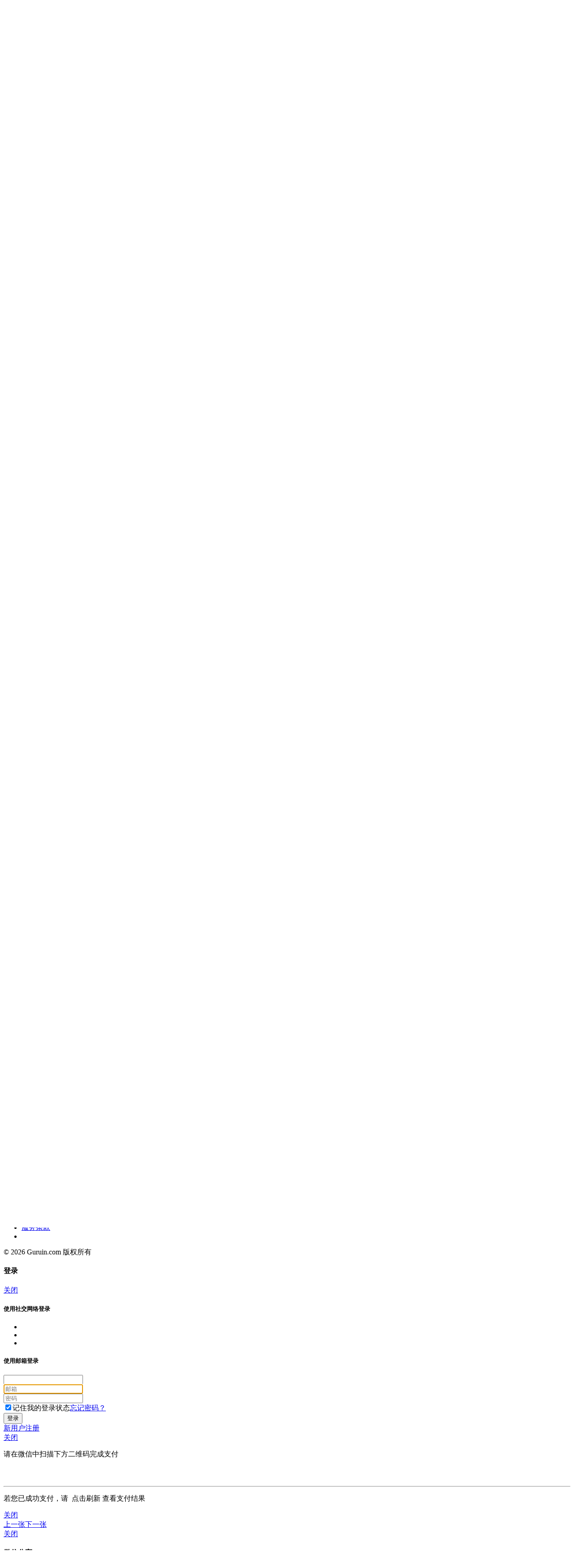

--- FILE ---
content_type: text/html; charset=utf-8
request_url: https://www.guruin.com/gurus/2817/followers
body_size: 13648
content:
<!DOCTYPE html><!--[if IE 8]><html lang="en" class="ie8"><![endif]--><!--[if IE 9]><html lang="en" class="ie9"><![endif]--><!--[if !IE]><!--><html lang="en"><!--<![endif]--><head><script data-turbolinks-eval="false">window['Guruin.google_analytics_id'] = "G-V55SD2YFGB";window['Guruin.google_analytics_content_group'] = "";if (!window['Guruin.Scripts.ga']) {(function(s, o, g, a) {a = s.createElement(o), m = s.getElementsByTagName(o)[0]; a.async = 1; a.src = g; m.parentNode.insertBefore(a, m) })(document, 'script', 'https://www.googletagmanager.com/gtag/js?id=G-V55SD2YFGB'); window.dataLayer = window.dataLayer || []; function gtag() {dataLayer.push(arguments); } gtag('js', new Date()); if(typeof window['Guruin.google_analytics_content_group'] !== 'undefined' && window['Guruin.google_analytics_content_group'] != '') {gtag("config", window['Guruin.google_analytics_id'], {send_page_view: false, content_group: window['Guruin.google_analytics_content_group'] }); } else {gtag("config", window['Guruin.google_analytics_id'], {send_page_view: false }); } window['Guruin.Scripts.ga'] = true; }function GuruInGlobalMethod_GATracking() { var href = window.location.href; var href_path = href; var href_location = href_path; if (/^http/i.test(href)) { href_path = href.replace(/^[^:]+:\/\/[^\/]+\//i, '/'); } if(window.location.href.toLowerCase().indexOf('greencard.guruin.com') > -1) { href_path = '/guides/visa-bulletin'; href_location = 'https://www.guruin.com/guides/visa-bulletin'; } if (window['gtag']) { window['gtag']('event', 'page_view', { 'page_title': window.document.title, 'page_location': href_location, 'page_path': href_path }); } }document.addEventListener('turbolinks:load', GuruInGlobalMethod_GATracking);</script><meta charset="utf-8">
<title>原来你是个大猩猩的粉丝 - 咕噜美国通 (Guruin.com)</title>
<meta name="description" content="咕噜美国通 (Guruin.com) 是最 in 的北美华人娱乐生活平台。在咕噜美国通，你能找到由各路高手贡献的玩乐攻略及生活经验分享，能即时获得全方位的本地活动情报，还能按照个人兴趣搜索和加入附近的群组、参加活动、认识同好 (gurus/2817/followers)">
<meta name="keywords" content="旅游攻略, 玩乐推荐, 本地活动, 生活指南, 周边景点, 达人, 交友, 美食, 吃货, 北美华人, 华人资讯">
<link rel="canonical" href="https://www.guruin.com/gurus/2817/followers">
<meta property="fb:app_id" content="1584038165196044">
<meta property="og:type" content="website">
<meta property="og:url" content="https://www.guruin.com/gurus/2817/followers">
<meta property="og:title" content="原来你是个大猩猩的粉丝 - 咕噜美国通 (Guruin.com)&#39;">
<meta property="og:description" content="咕噜美国通 (Guruin.com) 是最 in 的北美华人娱乐生活平台。在咕噜美国通，你能找到由各路高手贡献的玩乐攻略及生活经验分享，能即时获得全方位的本地活动情报，还能按照个人兴趣搜索和加入附近的群组、参加活动、认识同好">
<meta property="og:image" content="https://rs.guruin.com/a/images/256.png">
<meta name="X-UA-Compatible" content="IE=edge,chrome=1">
<meta name="viewport" content="width=device-width, initial-scale=1.0, maximum-scale=1.0, minimum-scale=1.0, user-scalable=no">
<meta name="share_url" content="https://www.guruin.comgurus/2817/followers">
<meta name="apple-itunes-app" content="app-id=1080036296, affiliate-data=ct=MobileTopBanner&amp;pt=117878949">
<meta name="apple-mobile-web-app-capable" content="yes">
<meta name="apple-mobile-web-app-status-bar-style" content="black">
<meta name="partnerboostverifycode" content="32dc01246faccb7f5b3cad5016dd5033"><link href="https://rs.guruin.com/a/images/256.png" rel="image_src" /><link href="rs.guruin.com" rel="dns-prefetch" /><link href="https://s3.guruin.com/" rel="dns-prefetch" /><link href="https://www.guruin.com/manifest.json" rel="manifest" /><link href="https://www.guruin.com/favicon.ico" rel="shortcut icon" type="image/x-icon" /><style type="text/css">[ng\:cloak], [ng-cloak], [data-ng-cloak], [x-ng-cloak], .ng-cloak, .x-ng-cloak { display: none !important; }
#nprogress{pointer-events:none}#nprogress .bar{background:#3b84cf;position:fixed;z-index:999999999999;top:0;left:0;width:100%;height:2px}#nprogress .peg{display:block;position:absolute;right:0;width:100px;height:100%;box-shadow:0 0 10px #3b84cf,0 0 5px #3b84cf;opacity:1;-webkit-transform:rotate(3deg) translate(0,-4px);-ms-transform:rotate(3deg) translate(0,-4px);transform:rotate(3deg) translate(0,-4px)}.nprogress-custom-parent{overflow:hidden;position:relative}.nprogress-custom-parent #nprogress .bar{position:absolute}.gaaa-action-btns .btn{margin-left:10px;margin-right:10px;}</style><link rel="stylesheet" media="all" href="https://rs.guruin.com/a/css461/lib.css" /><link rel="stylesheet" media="all" href="https://rs.guruin.com/a/1157/application.css" /><style type="text/css">.tooltip-inner{
  font-size: 14px;
}</style><script data-turbolinks-eval="false">window.GURUIN_GOOGLE_BROWSER_API = 'AIzaSyANsMRWlPnuKdllfWy62JS6r-cgzKfrwNo';if (window.Guruin==undefined){window.Guruin={};};if (Guruin.js==undefined){Guruin.js=function(d,s,id,l){var js,hd=d.getElementsByTagName('head')[0],cjs=d.getElementById(id);if(cjs){cjs.parentNode.removeChild(cjs);};js=d.createElement(s);js.id=id;js.async=true;js.src=l;hd.insertBefore(js,hd.childNodes[0]);}};if (Guruin.iosPlatformAppNativeMessage == undefined) {Guruin.iosPlatformAppNativeMessage = function () {var args = arguments; var self = this; var argsArray = [].slice.apply(args); (function (Guruin) {(function (App) {(function (Ios) {(function (MessageHandlers) {if (!MessageHandlers[argsArray[0]]) {setTimeout(function () {Guruin.iosPlatformAppNativeMessage(args) }, 100); return; } MessageHandlers[argsArray[0]].apply(self, argsArray.slice(1)); })(MessageHandlers = Ios.MessageHandlers || (Ios.MessageHandlers = {})); })(Ios = App.Ios || (App.Ios = {})); })(App = Guruin.App || (Guruin.App = {})); })(Guruin); } };if (Guruin.ardPlatformAppNativeMessage == undefined) {Guruin.ardPlatformAppNativeMessage = function () {var args = arguments; var self = this; var argsArray = [].slice.apply(args); (function (Guruin) {(function (App) {(function (Android) {(function (MessageHandlers) {if (!MessageHandlers[argsArray[0]]) {setTimeout(function () {Guruin.ardPlatformAppNativeMessage(args) }, 100); return; } MessageHandlers[argsArray[0]].apply(self, argsArray.slice(1)); })(MessageHandlers = Android.MessageHandlers || (Android.MessageHandlers = {})); })(Android = App.Android || (App.Android = {})); })(App = Guruin.App || (Guruin.App = {})); })(Guruin); } };if (Guruin.PlatformAppNativeMessage == undefined) {Guruin.PlatformAppNativeMessage = function(){}};if (Guruin.appNativeMessage == undefined) {Guruin.appNativeMessage = function () {Guruin.PlatformAppNativeMessage.apply(self, arguments); } };function GuruInGlobalMethod_ConvertChinese(){if (true){if(true){$(document.body).t2s();}else{$(document.body).s2t();}}};GuruInGlobalVar_autoloading = false;GuruInGlobalVar_product_loading = false;GuruInGlobalVar_native_app = false;GuruInGlobalVar_enable_chinese_conversion = true;GuruInGlobalVar_preferred_simplified_chinese = true;GuruInGlobalVar_web_push_notification_key = 'BJCgHmk4587rruIAuQvv9L8xUP2J1p8RyaIHK00taK7qAWQlFAqhD26XlCi6o7VjLhpYB8O98ydsrgSqbfbcQag';GuruInGlobalVar_web_push_notification_identitier = 0;function GuruInGlobalMethod_WriteTimeZoneCookie(){var date = new Date();date.setTime(date.getTime() + 10 * 365 * 24 * 60 * 60 * 1000);var expires = "; expires=" + date.toUTCString();document.cookie = "bctz=" + (new Date()).getTimezoneOffset() + expires + "; path=/";};function GuruInGlobalMethod_triggerUnreadNotification(){var unreadCount = $('#notification-list-container').attr('count');$(document).trigger('guruin:notification:unread:count', parseInt(unreadCount));};function GuruInGlobalMethod_closeSearchModal(){$("#modal-search-specific").modal('hide');$('.modal-backdrop').remove();$('body').removeClass('modal-open');}function GuruInGlobalMethod_DynamicCompileContent(selector,el,func){angular.element(selector).injector().invoke(['$compile', function ($compile) {var $scope = angular.element(selector).scope();var $newData = $compile(el)($scope);$scope.$digest();$(el).replaceWith($newData); if(typeof func === 'function') {func();}}]);};function GuruInGlobalMethod_LoadShareGroupsData(){var shareMenus = [];$('.share-menu-input').each(function(){var value = $(this).val();shareMenus.push(JSON.parse(value));});if(shareMenus.length > 0){window['GuruInGlobalData_ShareGroupsList'] = shareMenus;}};function GuruInGlobalMethod_sync_poi(pid, lat, lng, source, override, doneFunc){if(window.GuruInGlobalVar_sync_poi){ return; }window.GuruInGlobalVar_sync_poi = true;$.post('/sync_poi?lat=' + lat + '&lng=' + lng + '&poi='+ pid + '&source=' + source + '&override=' + override).done(function(data) {window.GuruInGlobalVar_sync_poi = false;if(doneFunc){ doneFunc(); }});};function GuruInGlobalMethod_resizeIframe(obj){var url = window.location.href.toLowerCase();if(url.indexOf('/articles/') > -1 && url.indexOf('/edit') > -1){return;}$(obj).height($(obj).contents().outerHeight());};function GuruInGlobalMethod_LoadUserInfo(html){if($('#user-info-span').length > 0){ $('#user-info-span').replaceWith(html);}else{$('#user-info-script').after(html)}};function GuruInGlobalMethod_shareURLToWeChat(e,a){return Renative.Device.inWechat()?$("#modal-share-in-wechat").modal("show"):($("#modal-web-share-article").modal("show"),$("#web-share-article-link").val(e),$("#web-share-article-link-qrcode").html("").qrcode({text:e})),$(".dropdown.my-share-"+a).removeClass("open"),$("#share_button_"+a).attr("aria-expanded",!1),!1}function GuruInGlobalMethod_ValidateEmail(email){var tester = /^[-!#$%&'*+\/0-9=?A-Z^_a-z{|}~](\.?[-!#$%&'*+\/0-9=?A-Z^_a-z`{|}~])*@[a-zA-Z0-9](-?\.?[a-zA-Z0-9])*\.[a-zA-Z](-?[a-zA-Z0-9])+$/; if (!email){return false; } var valid = tester.test(email); if(!valid){return false; } return true; };</script><script src="https://rs.guruin.com/a/js461/lib.js" data-turbolinks-eval="false"></script><script data-turbolinks-eval="false">var googletag=googletag||{};googletag.cmd=googletag.cmd||[],function(){var t=document.createElement("script");t.async=!0,t.type="text/javascript";var e="https:"==document.location.protocol;t.src=(e?"https:":"http:")+"//www.googletagservices.com/tag/js/gpt.js";var o=document.getElementsByTagName("script")[0];o.parentNode.insertBefore(t,o)}();</script></head><body id="default"><div class="hidden noprint" id="renative-angular-bootstrap"><i class="fa fa-copyright"></i><b></b></div><div class="hidden" id="renative-listener"></div><div class="ng-cloak" id="alert" ng-compile="true" ng-controller="GuruIn.App.Notify" ng-show="messages.length &gt; 0" style="z-index: 999999 !important;"><div class="text-center" id="alert-message"><div class="message-box" ng-class="message.animation" ng-repeat="message in messages"><div class="alert clearfix" ng-class="message.class_name" role="alert"><a aria-label="Close" class="icon-wrap pull-right" href="javascript:;" ng-click="timeout(message);" title="关闭"><span class="icon-timeout">{{message.timeout}}</span><span class="icon icon-close">关闭</span></a><p ng-bind-html="message.content"></p></div></div></div></div><div class="webpage webpage-gurus webpage-2817" id="page"><header id="header"><div class="header" id="header-main"><div class="container"><div class="pull-left" id="logo"><a class="clearfix" href="https://www.guruin.com/" title=""><span class="logo-guru pull-left"></span><span class="logo-text pull-left">咕噜美国通 (Guruin)</span></a></div><div class="header-links pull-right"><a class="icon-wrap header-search hidden-lg hidden-md" data-target="#modal-search" data-toggle="modal" href="#" title="搜索"><span class="icon icon-search">搜索</span></a><a class="icon-wrap" href="javascript:;" onclick="$(document).trigger(&#39;guruin:show:location:modal&#39;)"><span class="icon icon-location">我的位置</span></a><div class="btn btn-default btn-sm" data-backdrop="static" data-target="#modal-sign" data-toggle="modal" id="user-info-span">登录 / 注册</div></div><div id="header-search" ng-cloak="" ng-compile="true" ng-controller="SearchAutocompleteCtrl"><input ng-assign="value" ng-model="container" type="hidden" value="header-search-box-container" /><span class="icon-wrap header-search"><span class="icon icon-search">搜索</span></span><div angucomplete-alt="all" class="search-wrap-front" match-class="highlight" minlength="2" pause="500" remote-url="/autocomplete/all" remote-url-request-formatter="remoteUrlRequestFnIncludingLocation" selected-object="selectedLocation" style="width: 100%;" template-url="/all_header_search_autocomplete_template.html" title-field="name"></div><a class="btn btn-primary" href="javascript:;" ng-click="search(0)">搜索</a><script id="/all_header_search_autocomplete_template.html" type="text/ng-template"><input autocapitalize="off" autocomplete="off" autocorrect="off" class="form-control" id="header_search_box" ng-blur="hideResults($event)" ng-change="inputChangeHandler(searchStr)" ng-class="{'angucomplete-dropdown-visible': showDropdown}" ng-disabled="disableInput" ng-focus="onFocusHandler();resetHideResults()" ng-keyup="$event.keyCode == 13 &amp;&amp; $parent.search(0)" ng-model="searchStr" placeholder="搜索指南、攻略、活动、商家、头条" type="text" /><div class="search-wrap search-wrap-mobile"><ul class="search-list angucomplete-dropdown" ng-show="showDropdown"><li ng-show="searching"><span style="search-list-all search-list-text">搜索中...</span></li><li ng-show="!searching && (!results || results.length == 0)"><span style="search-list-all search-list-text">没有结果</span></li><li ng-class="{'angucomplete-selected-row': $index == currentIndex}" ng-mouseenter="hoverRow($index)" ng-repeat="result in results"><a class="search-list-{{result.originalObject.slug}}" href="javascript:;" ng-click="selectResult(result)"><span class="icon-wrap"><span class="icon icon-{{result.originalObject.slug}}">>{{result.originalObject.type}}</span></span>{{result.originalObject.name}}</a></li><li ng-show="!searching && (results && results.length > 0)"><a class="search-list-more" href="javascript:;" ng-click="$parent.search(0)">查看更多结果 >></a></li></ul></div></script></div></div><nav id="nav-main"><div class="container"><div class="swiper-container"><div class="swiper-wrapper"><div class="swiper-slide"><a class="nav-link  " href="https://www.guruin.com/" index="0"><span>首页</span></a></div><div class="swiper-slide"><a class="nav-link  " href="/news" index="1"><span>头条</span></a></div><div class="swiper-slide"><a class="nav-link  hot" href="/articles/landing" index="2"><span>攻略</span></a></div><div class="swiper-slide"><a class="nav-link  " href="/shopping" index="3"><span>黑五</span></a></div><div class="swiper-slide"><a class="nav-link  new" href="/mini-articles" index="4"><span>网红打卡</span></a></div><div class="swiper-slide"><a class="nav-link  " href="/weekends" index="5"><span>活动</span></a></div><div class="swiper-slide"><a class="nav-link  " href="/travel" index="6"><span>旅行</span></a></div><div class="swiper-slide"><a class="nav-link  " href="/food" index="7"><span>吃</span></a></div><div class="swiper-slide"><a class="nav-link  " href="/car" index="8"><span>车</span></a></div><div class="swiper-slide"><a class="nav-link  " href="/listings/t41_713/" index="9"><span>房</span></a></div><div class="swiper-slide"><a class="nav-link  " href="/l/credit-cards" index="10"><span>卡</span></a></div><div class="swiper-slide"><a class="nav-link  " href="/listings/t41_697/" index="11"><span>求职</span></a></div><div class="swiper-slide"><a class="nav-link  " href="/polls" index="12"><span>热投</span></a></div><div class="swiper-slide"><a class="nav-link  " href="/subjects" index="13"><span>话题</span></a></div><div class="swiper-slide"><a class="nav-link  " href="/education" index="14"><span>教育</span></a></div><div class="swiper-slide"><a class="nav-link  " href="/immigration" index="15"><span>移民</span></a></div><div class="swiper-slide"><a class="nav-link  " href="/merchants/collections" index="16"><span>工商</span></a></div><div class="swiper-slide"><a class="nav-link false " data-backdrop="static" data-target="#modal-sign" data-toggle="modal" href="javascript:;" index="17"><span>我的</span></a></div></div><div class="swiper-btn-prev fa fa-angle-left"></div><div class="swiper-btn-next fa fa-angle-right"></div></div></div></nav></div><script>(function(){
  var mySwiper = new Swiper('#nav-main .swiper-container', {
      freeMode: true,
      slidesPerView: 'auto',
      nextButton: '#nav-main .swiper-btn-next',
      prevButton: '#nav-main .swiper-btn-prev',
  });

  function disableSwiper() {
    if (window.innerWidth > 991) {
      $('#nav-main .swiper-wrapper').addClass('disabled');
    } else {
      $('#nav-main .swiper-wrapper').removeClass('disabled');
      if($('#nav-main .nav-link.active').length > 0){
        var index = parseInt($('#nav-main .nav-link.active').attr('index'));
        if(index > 3) {
          mySwiper.slideTo(index - 2, 0, false);
        }
      }
    }
  }
  disableSwiper();
  $(window).resize(function() {
    mySwiper.update();
    disableSwiper();
  });
})();</script></header><div id="body"><div id="content"><div class="campaign-section campaign-details user-details"><div class="container"><div class="hidden-mobile"><div class="campaign-hero"><div class="campaign"><div class="campaign-md"><div class="campaign-wrap clearfix"><div class="user-avatar"><a style="background-image: url(https://s3.guruin.com/db/photos/859822/url/avatar_1005449918774bd91b.jpg);"></a></div><div class="user-content row"><div class="col-lg-8 col-md-7"><h1>原来你是个大猩猩</h1><div class="user-bullets"><div class="user-info-list clearfix"><span class="icon-wrap"><span class="icon icon-guru-coin"></span></span><label>咕噜币：</label><p>2703</p></div><div class="user-info-list clearfix"><span class="icon-wrap"><span class="icon icon-location"></span></span><label>位置：</label><p>未填写地址信息</p></div><span class="collapse" id="user-collapse"><div class="user-info-list clearfix"><span class="icon-wrap"><span class="icon icon-gender"></span></span><label>性别：</label><p>其他</p></div><div class="user-info-list clearfix"><span class="icon-wrap"><span class="icon icon-user"></span></span><label>简介：</label><p></p></div></span><div class="clearfix collapse-action"><a class="btn btn-default btn-sm collapse-btn collapsed" data-target="#user-collapse" data-toggle="collapse" href="javascript:;"></a></div></div></div><div class="col-lg-4 col-md-5"></div></div></div></div></div></div><div class="campaign campaign-hero-panel campaign-info-panel"><div class="campaign-md"><a class="campaign-wrap clearfix" href="/gurus/2817/bio"><div class="user-avatar user-avatar-md"><span style="background-image: url(https://s3.guruin.com/db/photos/859822/url/avatar_1005449918774bd91b.jpg);"></span></div><div class="user-content"><h1>原来你是个大猩猩</h1><div class="campaign-info"><div class="campaign-info-location"><i class="fa fa-map-marker"></i>未填写地址信息</div><div class="campaign-info-gender"><i class="fa fa-transgender"></i></div></div></div></a></div></div></div><div class="row"><div class="col-lg-3 col-lg-push-9 col-md-4 col-md-push-8 hidden-mobile"><div class="campaign user-social"><div class="campaign-md"><a class="campaign-wrap clearfix" href="/gurus/2817/following"><span>关注</span><strong class="following-count-2817">34</strong></a><a class="campaign-wrap clearfix" href="/gurus/2817/followers"><span>粉丝</span><strong class="followed-count-2817">29</strong></a></div></div><div class="campaign campaign-info-panel"><div class="campaign-md"><a class="campaign-wrap clearfix" href="/gurus/2817/reviews"><div class="icon-nav-square blue"><div class="icon icon-rate"></div></div><div class="campaign-info-list">他的点评<em>0</em></div></a></div><div class="campaign-md"><a class="campaign-wrap clearfix" href="/gurus/2817/radar"><div class="icon-nav-square blue"><div class="icon icon-rate"></div></div><div class="campaign-info-list">他的打卡<em>0</em></div></a></div><div class="campaign-md"><a class="campaign-wrap clearfix" href="/gurus/2817/listings"><div class="icon-nav-square red"><div class="icon icon-ad"></div></div><div class="campaign-info-list">他的发布<em>0</em></div></a></div><div class="campaign-md"><a class="campaign-wrap clearfix" href="/gurus/2817/articles"><div class="icon-nav-square purple"><div class="icon icon-article"></div></div><div class="campaign-info-list">他的攻略<em>0</em></div></a></div><div class="campaign-md"><a class="campaign-wrap clearfix" href="/gurus/2817/activities"><div class="icon-nav-square green"><div class="icon icon-activity"></div></div><div class="campaign-info-list">他的活动<em>2</em></div></a></div><div class="campaign-md"><a class="campaign-wrap clearfix" href="/gurus/2817/groups"><div class="icon-nav-square pink"><div class="icon icon-group"></div></div><div class="campaign-info-list">他的群组<em>1</em></div></a></div><div class="campaign-md"><a class="campaign-wrap clearfix" href="/gurus/2817/attractions"><div class="icon-nav-square brown"><div class="icon icon-attraction"></div></div><div class="campaign-info-list">他去过的景点<em>0</em></div></a></div></div></div><div class="col-lg-9 col-lg-pull-3 col-md-8 col-md-pull-4 visible-mobile new-nav-controller"><div class="section-title clearfix"><h2 class="pull-left">他的粉丝</h2></div><div class="campaign no-hidden"><div class="campaign-offer"><div class="campaign-wrap clearfix"><div class="campaign-aside"><div class="user-avatar user-avatar-md"><a href="/gurus/57742" style="background-image: url(&#39;https://rs.guruin.com/it/https://rw.guruin.com/placeholder/256x256/5baba0/fff/%25E5%25AF%2582.jpg&#39;);"></a></div></div><div class="campaign-content campaign-content-has-avatar"><div class="campaign-desc"><h2><a class="ignore-opencc" href="/gurus/57742">寂寞的敲钟人</a></h2><div class="campaign-info"><div class="campaign-info-location"><i class="fa fa-map-marker"></i>未填写地址信息</div><div class="campaign-info-gender"><i class="fa fa-transgender"></i></div></div><div class="campaign-info campaign-info-sm"><div class="campaign-info-follow">关注：<a href="/gurus/57742/following">32</a></div><div class="campaign-info-follower">粉丝：<a href="/gurus/57742/followers" id="followed-count-57742">21</a></div></div><div class="campaign-intro">简介：这个人很懒，没有添加任何简介</div></div></div></div></div></div><div class="campaign no-hidden"><div class="campaign-offer"><div class="campaign-wrap clearfix"><div class="campaign-aside"><div class="user-avatar user-avatar-md"><a href="/gurus/57743" style="background-image: url(&#39;https://s3.guruin.com/db/photos/925211/url/avatar_v2-b1450a31a66522a0382fb15bbb5011fb_hd.jpg&#39;);"></a></div></div><div class="campaign-content campaign-content-has-avatar"><div class="campaign-desc"><h2><a class="ignore-opencc" href="/gurus/57743">刘奶奶爱喝牛奶</a></h2><div class="campaign-info"><div class="campaign-info-location"><i class="fa fa-map-marker"></i>未填写地址信息</div><div class="campaign-info-gender"><i class="fa fa-transgender"></i></div></div><div class="campaign-info campaign-info-sm"><div class="campaign-info-follow">关注：<a href="/gurus/57743/following">25</a></div><div class="campaign-info-follower">粉丝：<a href="/gurus/57743/followers" id="followed-count-57743">23</a></div></div><div class="campaign-intro">简介：这个人很懒，没有添加任何简介</div></div></div></div></div></div><div class="campaign no-hidden"><div class="campaign-offer"><div class="campaign-wrap clearfix"><div class="campaign-aside"><div class="user-avatar user-avatar-md"><a href="/gurus/57745" style="background-image: url(&#39;https://s3.guruin.com/db/photos/886995/url/avatar_Blue_Sky_Flowers_HM048_350A.jpg&#39;);"></a></div></div><div class="campaign-content campaign-content-has-avatar"><div class="campaign-desc"><h2><a class="ignore-opencc" href="/gurus/57745">丹丹美国代购屋✨</a></h2><div class="campaign-info"><div class="campaign-info-location"><i class="fa fa-map-marker"></i>未填写地址信息</div><div class="campaign-info-gender"><i class="fa fa-transgender"></i></div></div><div class="campaign-info campaign-info-sm"><div class="campaign-info-follow">关注：<a href="/gurus/57745/following">37</a></div><div class="campaign-info-follower">粉丝：<a href="/gurus/57745/followers" id="followed-count-57745">19</a></div></div><div class="campaign-intro">简介：这个人很懒，没有添加任何简介</div></div></div></div></div></div><div class="campaign no-hidden"><div class="campaign-offer"><div class="campaign-wrap clearfix"><div class="campaign-aside"><div class="user-avatar user-avatar-md"><a href="/gurus/57734" style="background-image: url(&#39;https://rs.guruin.com/it/https://rw.guruin.com/placeholder/256x256/a026d6/fff/%25E6%25B1%25BD.jpg&#39;);"></a></div></div><div class="campaign-content campaign-content-has-avatar"><div class="campaign-desc"><h2><a class="ignore-opencc" href="/gurus/57734">汽车之家</a></h2><div class="campaign-info"><div class="campaign-info-location"><i class="fa fa-map-marker"></i>未填写地址信息</div><div class="campaign-info-gender"><i class="fa fa-transgender"></i></div></div><div class="campaign-info campaign-info-sm"><div class="campaign-info-follow">关注：<a href="/gurus/57734/following">27</a></div><div class="campaign-info-follower">粉丝：<a href="/gurus/57734/followers" id="followed-count-57734">14</a></div></div><div class="campaign-intro">简介：这个人很懒，没有添加任何简介</div></div></div></div></div></div><div class="campaign no-hidden"><div class="campaign-offer"><div class="campaign-wrap clearfix"><div class="campaign-aside"><div class="user-avatar user-avatar-md"><a href="/gurus/56034" style="background-image: url(&#39;https://s3.guruin.com/db/photos/879700/url/avatar_8b3d94bc314cec86a4985f63af862b073b7e5e40.jpg&#39;);"></a></div></div><div class="campaign-content campaign-content-has-avatar"><div class="campaign-desc"><h2><a class="ignore-opencc" href="/gurus/56034">云深不知处</a></h2><div class="campaign-info"><div class="campaign-info-location"><i class="fa fa-map-marker"></i>未填写地址信息</div><div class="campaign-info-gender"><i class="fa fa-transgender"></i></div></div><div class="campaign-info campaign-info-sm"><div class="campaign-info-follow">关注：<a href="/gurus/56034/following">32</a></div><div class="campaign-info-follower">粉丝：<a href="/gurus/56034/followers" id="followed-count-56034">18</a></div></div><div class="campaign-intro">简介：这个人很懒，没有添加任何简介</div></div></div></div></div></div><div class="campaign no-hidden"><div class="campaign-offer"><div class="campaign-wrap clearfix"><div class="campaign-aside"><div class="user-avatar user-avatar-md"><a href="/gurus/56007" style="background-image: url(&#39;https://s3.guruin.com/db/photos/879696/url/avatar_aHR0cDovL2ltZzAuaW1ndG4uYmRpbWcuY29tL2l0L3U9MTkxOTUxNzgwOCwzNjM5MDU0NzY4JmZtPTI2JmdwPTAuanBn.jpg&#39;);"></a></div></div><div class="campaign-content campaign-content-has-avatar"><div class="campaign-desc"><h2><a class="ignore-opencc" href="/gurus/56007">九郎的一线天</a></h2><div class="campaign-info"><div class="campaign-info-location"><i class="fa fa-map-marker"></i>未填写地址信息</div><div class="campaign-info-gender"><i class="fa fa-transgender"></i></div></div><div class="campaign-info campaign-info-sm"><div class="campaign-info-follow">关注：<a href="/gurus/56007/following">40</a></div><div class="campaign-info-follower">粉丝：<a href="/gurus/56007/followers" id="followed-count-56007">16</a></div></div><div class="campaign-intro">简介：这个人很懒，没有添加任何简介</div></div></div></div></div></div><div class="campaign no-hidden"><div class="campaign-offer"><div class="campaign-wrap clearfix"><div class="campaign-aside"><div class="user-avatar user-avatar-md"><a href="/gurus/56008" style="background-image: url(&#39;https://s3.guruin.com/db/photos/918126/url/avatar_images.jpeg&#39;);"></a></div></div><div class="campaign-content campaign-content-has-avatar"><div class="campaign-desc"><h2><a class="ignore-opencc" href="/gurus/56008">赶海少年</a></h2><div class="campaign-info"><div class="campaign-info-location"><i class="fa fa-map-marker"></i>未填写地址信息</div><div class="campaign-info-gender"><i class="fa fa-transgender"></i></div></div><div class="campaign-info campaign-info-sm"><div class="campaign-info-follow">关注：<a href="/gurus/56008/following">40</a></div><div class="campaign-info-follower">粉丝：<a href="/gurus/56008/followers" id="followed-count-56008">20</a></div></div><div class="campaign-intro">简介：这个人很懒，没有添加任何简介</div></div></div></div></div></div><div class="campaign no-hidden"><div class="campaign-offer"><div class="campaign-wrap clearfix"><div class="campaign-aside"><div class="user-avatar user-avatar-md"><a href="/gurus/56002" style="background-image: url(&#39;https://s3.guruin.com/db/photos/924885/url/avatar_15eeebc5e0606cb465cb5b01ab89062f_hd.jpg&#39;);"></a></div></div><div class="campaign-content campaign-content-has-avatar"><div class="campaign-desc"><h2><a class="ignore-opencc" href="/gurus/56002">Peggy在大美国</a></h2><div class="campaign-info"><div class="campaign-info-location"><i class="fa fa-map-marker"></i>未填写地址信息</div><div class="campaign-info-gender"><i class="fa fa-transgender"></i></div></div><div class="campaign-info campaign-info-sm"><div class="campaign-info-follow">关注：<a href="/gurus/56002/following">38</a></div><div class="campaign-info-follower">粉丝：<a href="/gurus/56002/followers" id="followed-count-56002">27</a></div></div><div class="campaign-intro">简介：这个人很懒，没有添加任何简介</div></div></div></div></div></div><div class="campaign no-hidden"><div class="campaign-offer"><div class="campaign-wrap clearfix"><div class="campaign-aside"><div class="user-avatar user-avatar-md"><a href="/gurus/54878" style="background-image: url(&#39;https://s3.guruin.com/db/photos/874729/url/avatar_ffc63b7d4d8d4019bc608f8f95c8f6b5.jpeg&#39;);"></a></div></div><div class="campaign-content campaign-content-has-avatar"><div class="campaign-desc"><h2><a class="ignore-opencc" href="/gurus/54878">行家小胖</a></h2><div class="campaign-info"><div class="campaign-info-location"><i class="fa fa-map-marker"></i>未填写地址信息</div><div class="campaign-info-gender"><i class="fa fa-transgender"></i></div></div><div class="campaign-info campaign-info-sm"><div class="campaign-info-follow">关注：<a href="/gurus/54878/following">23</a></div><div class="campaign-info-follower">粉丝：<a href="/gurus/54878/followers" id="followed-count-54878">19</a></div></div><div class="campaign-intro">简介：这个人很懒，没有添加任何简介</div></div></div></div></div></div><div class="campaign infinite scrolling" data-callback="guruin:ios:setup:click" data-xhr="/gurus/2817/followers.html+infinite?page=2"><div class="campaign-loading"><div class="campaign-loading-icon"></div></div><div class="campaign-pagination"><ul class="pagination"><li class="active"><a href="javascript:;" xhr="no">1</a></li><li><a data-turbolinks-action="replace" href="/gurus/2817/followers?page=2&amp;poi=0" rel="next">2</a></li><li><a data-turbolinks-action="replace" href="/gurus/2817/followers?page=3&amp;poi=0" rel="">3</a></li><li class="disabled hidden-xs"><a href="javascript:;" xhr="no">&hellip;</a></li><li><a data-turbolinks-action="replace" href="/gurus/2817/followers?page=2&amp;poi=0" rel="next" title="下一页"><i class="fa fa-angle-right"></i></a></li><li><a data-turbolinks-action="replace" href="/gurus/2817/followers?page=4&amp;poi=0" rel="last" title="最后一页"><i class="fa fa-angle-double-right"></i></a></li></ul></div></div></div></div></div></div></div></div><footer id="footer"><div class="footer-nav"><div class="container"><ul class="footer-links"><li><a href="/about" title="关于我们">关于我们</a></li><li><a href="/about#about-2" title="联系我们">联系我们</a></li><li><a href="/about#about-3" title="广告合作">广告合作</a></li><li><a href="/privacy" title="隐私政策">隐私政策</a></li><li><a href="/tos" title="服务条款">服务条款</a></li><li class="footer-social-icon"><a class="footer-social-facebook" href="https://www.facebook.com/guruinpage" title="咕噜美国通在Fackbook"><i class="fa fa-facebook"></i></a><a class="footer-social-weibo" href="http://weibo.com/guruin" title="咕噜美国通在微博"><i class="fa fa-weibo"></i></a><a class="footer-social-wechat" data-html="true" data-placement="top" data-template="&lt;div class=&#39;tooltip wechat-tooltip&#39; role=&#39;tooltip&#39;&gt;&lt;div class=&#39;tooltip-arrow&#39;&gt;&lt;/div&gt;&lt;div class=&#39;tooltip-inner&#39;&gt;&lt;/div&gt;&lt;/div&gt;" data-toggle="tooltip" href="javascript:;" title="&lt;p&gt;扫描下方二维码关注微信公众号&lt;p&gt;&lt;p&gt;&lt;img class=&#39;img-responsive&#39; src=&#39;https://rs.guruin.com/a/images/wechat-qrcode-web.jpg&#39;&gt;&lt;/p&gt;"><i class="fa fa-wechat"></i></a></li></ul><div class="copyright">&copy; 2026 Guruin.com 版权所有</div></div></div></footer></div><div class="modal fade" id="modal-sign"><div class="modal-dialog"><div class="modal-content tab-content"><div class="tab-pane fade in active" id="modal-sign-in"><div class="modal-header clearfix"><h4 class="modal-title pull-left">登录</h4><a aria-label="Close" class="icon-wrap pull-right" data-dismiss="modal" href="javascript:;" title="关闭"><span class="icon icon-close">关闭</span></a></div><div class="modal-body"><div class="modal-frame" style=""><h5 class="guruincn-hide">使用社交网络登录</h5><ul class="icon-social guruincn-hide" data-turbolinks="false"><li><a class="oauth-link icon-apple" href="/users/auth/apple" title="使用 Apple 登录" xhr="no"><i class="fa fa-apple"></i></a></li><li><a class="oauth-link icon-facebook" href="/users/auth/facebook" title="使用 Facebook 登录" xhr="no"><i class="fa fa-facebook"></i></a></li><li><a class="oauth-link icon-google" href="/users/auth/google" title="使用 Google 登录" xhr="no"><i class="fa fa-google"></i></a></li></ul><h5>使用邮箱登录</h5><form class="ajax-submit-form" id="login_user" xhr="no" data-turbolinks="false" action="/users/signin?r=1769891146" accept-charset="UTF-8" method="post"><input name="utf8" type="hidden" value="&#x2713;" /><input type="hidden" name="authenticity_token" value="vkL7I0AXTlVCq2VSPbivL7mchFiI+TOK7t42kqHqlvF1q7pjOp+cHOXtd8CiCWdGQF6jFKQvkykZQ0ox/Tm3lA==" /><input class="hidden" name="after_signin" value="" /><div class="form-group form-group-lg"><input autofocus="autofocus" class="form-control" placeholder="邮箱" id="login_user_email" type="email" name="user[email]" /></div><div class="form-group form-group-lg"><input autocomplete="off" class="form-control" placeholder="密码" id="login_user_password" type="password" name="user[password]" /></div><div class="checkbox checkbox-success clearfix"><input checked="checked" id="user_remember_me" name="user[remember_me]" type="checkbox" value="1" /><label for="user_remember_me">记住我的登录状态</label><a class="pull-right" href="/users/password/new">忘记密码？</a></div><input type="submit" name="commit" value="登录" class="btn btn-primary btn-block btn-lg ajax-submit-button" data-disable-with="登录" /></form><a class="btn btn-default btn-block btn-lg guruincn-hide" href="/users/signup">新用户注册</a></div></div></div></div></div></div><div class="modal fade resolve-scroll-issue" id="modal-wechat-pay"><div class="modal-dialog"><div class="modal-content"><div class="modal-header clearfix"><a aria-label="Close" class="icon-wrap pull-left" data-dismiss="modal" href="javascript:;" title="关闭"><span class="icon icon-close">关闭</span></a></div><div class="modal-body"><div class="modal-frame"><p>请在微信中扫描下方二维码完成支付</p><br /><div class="qrcode-canvas"><div id="wechat-pay-qrcode"></div></div><br /><hr /><p>若您已成功支付，请 &nbsp;<a class="btn btn-primary" onClick="window.location.reload()">点击刷新</a>&nbsp;查看支付结果</p></div></div></div></div></div><div class="modal fade resolve-scroll-issue" id="modal-gallery"><div class="modal-dialog modal-lg"><div class="modal-content"></div></div></div><div class="modal fade resolve-scroll-issue" id="modal-images-gallery"><div class="modal-dialog modal-lg"><div class="modal-content"><div class="gallery-body"><div class="modal-header clearfix"><a aria-label="Close" class="icon-wrap pull-right" data-dismiss="modal" href="javascript:;" title="关闭"><span class="icon icon-close">关闭</span></a></div><div class="modal-body"><div class="modal-frame"><div id="modal-photo-image" in-image-gallery-swipe=""><img class="img-responsive img-placeholder" /><a class="gallery-prev" href="javascript:;" onclick="$(&#39;#modal-images-gallery&#39;).trigger(&#39;view:photo:prev&#39;)" title="上一张"><span class="icon-wrap"><span class="icon icon-prev">上一张</span></span></a><a class="gallery-next" href="javascript:;" onclick="$(&#39;#modal-images-gallery&#39;).trigger(&#39;view:photo:next&#39;)" title="下一张"><span class="icon-wrap"><span class="icon icon-next">下一张</span></span></a></div></div></div></div></div></div></div><div class="modal fade resolve-scroll-issue" id="modal-share-in-wechat"><div class="modal-dialog"><div class="modal-content"><div class="modal-header clearfix"><a aria-label="Close" class="icon-wrap pull-left" data-dismiss="modal" href="javascript:;" title="关闭"><span class="icon icon-close">关闭</span></a></div><div class="modal-body"><div class="modal-frame"><div class="wechat-share"></div></div></div></div></div></div><div class="modal fade resolve-scroll-issue" id="modal-web-share-article"><div class="modal-dialog"><div class="modal-content"><div class="modal-header clearfix"><h4 class="modal-title pull-left">微信分享</h4><a aria-label="Close" class="icon-wrap pull-right" data-dismiss="modal" href="javascript:;" title="关闭"><span class="icon icon-close">关闭</span></a></div><div class="modal-body"><div class="modal-frame"><div>请复制分享连接</div><input class="form-control" id="web-share-article-link" type="text" /><br /><div>请在微信中扫描下方二维码</div><br /><div class="text-center" id="web-share-article-link-qrcode"></div></div></div></div></div></div><div class="modal fade resolve-scroll-issue" id="modal-app-download-in-wechat"><div class="modal-dialog"><div class="modal-content"><div class="modal-header clearfix"><h4 class="modal-title pull-left padding-left-10">下载 App</h4><a aria-label="Close" class="icon-wrap pull-right" data-dismiss="modal" href="javascript:;" title="关闭"><span class="icon icon-close">关闭</span></a></div><div class="modal-body"><div class="modal-frame"><br /><div class="qrcode-img"><img src="https://rs.guruin.com/a/images/app-download-qrcode-fingerprint_new.png" /></div><div class="text-success">请扫描或长按识别上方二维码下载 咕噜美国通 (Guruin) App</div></div></div></div></div></div><div class="modal fade resolve-scroll-issue" id="modal-location"><div class="modal-dialog"><div class="modal-content"><div class="modal-header clearfix"><h4 class="modal-title pull-left">我的位置</h4><a aria-label="Close" class="icon-wrap pull-right" data-dismiss="modal" href="javascript:;" title="关闭"><span class="icon icon-close">关闭</span></a></div><div class="modal-body" ng-compile="true" ng-controller="SearchAutocompleteCtrl"><div class="modal-frame"><div class="my-location"><span class="icon-wrap"><span class="icon icon-location"></span></span>当前选择：Dublin , OH<a class="btn btn-default btn-sm pull-right" href="javascript:;" id="location_button" onclick="javascript:GuruIn.Plugins.locate(function(){$(&#39;#location_button&#39;).text(&#39;正在获取中...&#39;)}, function(){$(&#39;#location_button&#39;).text(&#39;获取成功, 我们正在刷新页面&#39;)}, function(){$(&#39;#location_button&#39;).text(&#39;自动获取&#39;)});" title="检测您的位置" xhr="no">自动获取</a></div><div angucomplete-alt="location_city" class="search-panel-web form-group form-group-lg form-search" match-class="highlight" minlength="2" pause="500" remote-url="/autocomplete/poi" remote-url-request-formatter="remoteUrlRequestFnWithoutCountry" selected-object="chooseLocation" template-url="/location_city_search_autocomplete_template.html" title-field="name"></div><script id="/location_city_search_autocomplete_template.html" type="text/ng-template"><div class="search-wrap"><span class="icon icon-search">搜索</span><input autocapitalize="off" autocomplete="off" autocorrect="off" class="form-control" ng-blur="hideResults($event)" ng-change="inputChangeHandler(searchStr);" ng-class="{'angucomplete-dropdown-visible': showDropdown}" ng-disabled="disableInput" ng-focus="onFocusHandler();resetHideResults()" ng-model="searchStr" placeholder="搜索全部" required="" type="text"><ul class="search-list angucomplete-dropdown" ng-show="showDropdown"><li ng-show="searching"><span class="search-list-area search-list-text">搜索中...</span></li><li ng-show="!searching && (!results || results.length == 0)"><span class="search-list-area search-list-text">没有结果</span></li><li ng-class="{'angucomplete-selected-row': $index == currentIndex}" ng-mouseenter="hoverRow($index)" ng-repeat="result in results"><a class="search-list-area" href="javascript:;" ng-click="selectResult(result)"><span class="icon-wrap"><span class="icon icon-area">区域</span></span>{{result.originalObject.name}}</a></li></ul></input></div></script><div id="search-panel"><div class="container"><div class="search-box"><div class="input-group input-group-lg clearfix"><mobile-autocomplete autocomplete-required="true" call-service="true" data="modalPois" div-class="search-wrap search-wrap-front" dynamic-html-select="GuruinGlobalFunction_ChooseLocation" dynamic-result-builder="GuruinGlobalFunction_BuildAutocompleteResultWithIcon" input-class="form-control" input-id="modal-location-text-input" input-placeholder="Dublin , OH" input-type="text" on-select="chooseLocation" outter-scope="#modal-location.modal .modal-body" remote-url="/autocomplete/poi" remote-url-request-formatter="remoteUrlRequestFnWithoutCountry" result-index="1" search-result-panel-id="modal-location-text-input-panel" style="width:100%" use-dynamic-html="true"></mobile-autocomplete></div><div class="search-bg"></div></div></div></div><div class="item-panel item-search-panel" id="modal-location-text-input-panel"><ul class="search-list-auto"><li><a class="search-list-area" onclick="GuruIn.Plugins.native_locate(&#39;guruin:location:fetch:refresh&#39;)"><span class="icon-wrap"><span class="icon icon-near">附近</span></span><span id="native_location_button">使用我当前的位置</span></a></li><li ng-show="searchParam && searchParam.length >= 2 && searching"><span class="search-list-area search-list-text">搜索中...</span></li><li ng-show="searchParam && searchParam.length >= 2 && !searching && completing && (!modalPois || modalPois.length == 0)"><span class="search-list-area search-list-text">没有结果</span></li></ul></div></div></div></div></div></div><div class="modal fade resolve-scroll-issue" id="modal-search"><div class="modal-dialog"><div class="modal-content"><div class="modal-header clearfix"><h4 class="modal-title pull-left">搜索</h4><a aria-label="Close" class="icon-wrap pull-right" data-dismiss="modal" href="javascript:;" title="关闭"><span class="icon icon-close">关闭</span></a></div><div class="modal-body"><div class="modal-frame" ng-cloak="" ng-compile="true" ng-controller="SearchAutocompleteCtrl"><div class="search-panel-web"><input ng-assign="value" ng-model="container" type="hidden" value="modal-search-box-container" /><input id="modal_lat_hid" type="hidden" value="40.099229" /><input id="modal_lng_hid" type="hidden" value="-83.114077" /><input id="modal_poi_id_hid" type="hidden" value="22528" /><input id="modal_dist_hid" type="hidden" value="0" /><input id="modal_tab_hid" type="hidden" value="0" /><div class="search-box modal-search-box-container"><div class="form-group form-group-lg form-search"><div angucomplete-alt="all" class="search-wrap" match-class="highlight" minlength="2" pause="500" remote-url="/autocomplete/all" remote-url-request-formatter="remoteUrlRequestFnIncludingLocation" selected-object="selectedLocation" template-url="/all_search_autocomplete_template2.html" title-field="name"></div></div><div class="form-group form-group-lg form-search"><div><div angucomplete-alt="all_city" class="form-group" match-class="highlight" minlength="2" pause="500" remote-url="/autocomplete/poi" remote-url-request-formatter="remoteUrlRequestFn" selected-object="selectedCity" template-url="/all_city_search_autocomplete_template2.html" title-field="name"></div></div></div><div class="search-bg"></div></div><script id="/all_search_autocomplete_template2.html" type="text/ng-template"><span class="icon icon-search"></span><input autocapitalize="off" autocomplete="off" autocorrect="off" class="form-control" id="modal_search_box" ng-blur="hideResults($event)" ng-change="inputChangeHandler(searchStr)" ng-class="{'angucomplete-dropdown-visible': showDropdown}" ng-disabled="disableInput" ng-focus="onFocusHandler();resetHideResults()" ng-keyup="$event.keyCode == 13 &amp;&amp; $parent.search(0)" ng-model="searchStr" placeholder="搜索指南、攻略、活动、商家、头条" type="text" /><div class="search-wrap search-wrap-mobile"><ul class="search-list angucomplete-dropdown" ng-show="showDropdown" style="width:100%;"><li ng-show="searching"><span class="search-list-area search-list-text">搜索中...</span></li><li ng-show="!searching && (!results || results.length == 0)"><span style="search-list-all search-list-text">没有结果</span></li><li ng-class="{'angucomplete-selected-row': $index == currentIndex}" ng-mouseenter="hoverRow($index)" ng-repeat="result in results"><a class="search-list-{{result.originalObject.slug}}" href="javascript:;" ng-click="selectResult(result)"><span class="icon-wrap"><span class="icon icon-{{result.originalObject.slug}}">>{{result.originalObject.type}}</span></span>{{result.originalObject.name}}</a></li><li ng-show="!searching && (results && results.length > 0)"><a class="search-list-more" href="javascript:;" ng-click="$parent.search(0)">查看更多结果 >></a></li></ul></div></script><script id="/all_city_search_autocomplete_template2.html" type="text/ng-template"><span class="icon icon-location"></span><input autocapitalize="off" autocomplete="off" autocorrect="off" class="form-control" ng-blur="hideResults($event)" ng-change="inputChangeHandler(searchStr);" ng-class="{'angucomplete-dropdown-visible': showDropdown}" ng-disabled="disableInput" ng-focus="onFocusHandler();resetHideResults()" ng-model="searchStr" placeholder="Dublin , OH" required="" type="text" /><div class="search-wrap search-wrap-mobile"><ul class="search-list angucomplete-dropdown" ng-show="showDropdown" style="width:100%;"><li ng-show="searching"><span class="search-list-area search-list-text">搜索中...</span></li><li ng-show="!searching && (!results || results.length == 0)"><span class="search-list-area search-list-text">没有结果</span></li><li ng-class="{&#39;angucomplete-selected-row&#39;: $index == currentIndex}" ng-mouseenter="hoverRow($index)" ng-repeat="result in results"><a class="search-list-area" href="javascript:;" ng-click="selectResult(result)"><span class="icon-wrap"><span class="icon icon-area">区域</span></span>{{result.originalObject.name}}</a></li></ul></div></script></div><div id="search-panel"><div class="container"><div class="search-box"><form action="" class="search-keywords input-group input-group-lg clearfix" ng-keyup="check_hot_keywords_visibility() && $event.keyCode == 13 && search(0)"><mobile-autocomplete autocomplete-required="true" blur-method="showSearchNav" call-service="true" data="results" div-class="search-wrap search-wrap-front" dynamic-html-select="GuruinGlobalFunction_ChooseModalResult" dynamic-result-builder="GuruinGlobalFunction_BuildAutocompleteResultWithIcon" focus-method="showSearchKeywords" input-class="form-control" input-id="txt_keywords" input-placeholder="搜索指南、攻略、活动、商家、头条" input-type="search" ng-model="searchKeywords" on-select="chooseModalResult" outter-scope="#modal-search .modal-frame" remote-url="/autocomplete/all" remote-url-request-formatter="remoteUrlRequestFnIncludingLocation" search-result-panel-id="search_result_panel" style="width:100%" use-dynamic-html="true"></mobile-autocomplete></form><div class="search-bg"></div></div></div></div><div class="item-panel item-search-panel search-panel-no-margin" id="search_result_panel"><ul class="search-list-auto"><li ng-show="searchKeywords && searchKeywords.length >= 2 && searching"><span class="search-list-area search-list-text">搜索中...</span></li><li ng-show="searchKeywords && searchKeywords.length >= 2 && !searching && completing && (!results || results.length == 0)"><span class="search-list-area search-list-text">没有结果</span></li><li ng-show="!searching && (results && results.length > 0)"><a class="search-list-more" href="javascript:;" ng-click="search(0)">查看更多结果 >></a></li></ul></div><div class="campaign-section"><div class="container"><div class="campaign-nav-menu no-bg no-padding" id="campaign-menu"><div class="row"><div class="col-md-3 col-sm-3 col-xs-3"><div class="campaign campaign-nav-grid"><a class="campaign-wrap" href="javascript:;" onclick="javascript:GuruinGlobalFunction_ChooseHotKeywords(&#39;/news&#39;);"><div class="campaign-title"><div class="icon-nav-square scarlet"><div class="icon-square icon-news"></div></div><span>头条</span></div></a></div></div><div class="col-md-3 col-sm-3 col-xs-3"><div class="campaign campaign-nav-grid"><a class="campaign-wrap hot" href="javascript:;" onclick="javascript:GuruinGlobalFunction_ChooseHotKeywords(&#39;/articles/landing&#39;);"><div class="campaign-title"><div class="icon-nav-square purple"><div class="icon-square icon-life"></div></div><span>攻略</span></div></a></div></div><div class="col-md-3 col-sm-3 col-xs-3"><div class="campaign campaign-nav-grid"><a class="campaign-wrap" href="javascript:;" onclick="javascript:GuruinGlobalFunction_ChooseHotKeywords(&#39;/shopping&#39;);"><div class="campaign-title"><div class="icon-nav-square pink"><div class="icon-square icon-market"></div></div><span>黑五</span></div></a></div></div><div class="col-md-3 col-sm-3 col-xs-3"><div class="campaign campaign-nav-grid"><a class="campaign-wrap new" href="javascript:;" onclick="javascript:GuruinGlobalFunction_ChooseHotKeywords(&#39;/mini-articles&#39;);"><div class="campaign-title"><div class="icon-nav-square orange"><div class="icon-square icon-radar"></div></div><span>网红打卡</span></div></a></div></div><div class="col-md-3 col-sm-3 col-xs-3"><div class="campaign campaign-nav-grid"><a class="campaign-wrap" href="javascript:;" onclick="javascript:GuruinGlobalFunction_ChooseHotKeywords(&#39;/weekends&#39;);"><div class="campaign-title"><div class="icon-nav-square green"><div class="icon-square icon-activity"></div></div><span>周末活动</span></div></a></div></div><div class="col-md-3 col-sm-3 col-xs-3"><div class="campaign campaign-nav-grid"><a class="campaign-wrap" href="javascript:;" onclick="javascript:GuruinGlobalFunction_ChooseHotKeywords(&#39;/travel&#39;);"><div class="campaign-title"><div class="icon-nav-square cyan"><div class="icon-square icon-location"></div></div><span>玩乐/旅行</span></div></a></div></div><div class="col-md-3 col-sm-3 col-xs-3"><div class="campaign campaign-nav-grid"><a class="campaign-wrap" href="javascript:;" onclick="javascript:GuruinGlobalFunction_ChooseHotKeywords(&#39;/food&#39;);"><div class="campaign-title"><div class="icon-nav-square yellow"><div class="icon-square icon-foodie"></div></div><span>美食</span></div></a></div></div><div class="col-md-3 col-sm-3 col-xs-3"><div class="campaign campaign-nav-grid"><a class="campaign-wrap hot" href="javascript:;" onclick="javascript:GuruinGlobalFunction_ChooseHotKeywords(&#39;/car&#39;);"><div class="campaign-title"><div class="icon-nav-square red"><div class="icon-square icon-auto-guide"></div></div><span>买车</span></div></a></div></div><div class="col-md-3 col-sm-3 col-xs-3"><div class="campaign campaign-nav-grid"><a class="campaign-wrap new" href="javascript:;" onclick="javascript:GuruinGlobalFunction_ChooseHotKeywords(&#39;/listings/t41_713&#39;);"><div class="campaign-title"><div class="icon-nav-square scarlet"><div class="icon-square icon-buy-house"></div></div><span>买房租房</span></div></a></div></div><div class="col-md-3 col-sm-3 col-xs-3"><div class="campaign campaign-nav-grid"><a class="campaign-wrap" href="javascript:;" onclick="javascript:GuruinGlobalFunction_ChooseHotKeywords(&#39;/l/credit-cards&#39;);"><div class="campaign-title"><div class="icon-nav-square gray"><div class="icon-square icon-credit-card"></div></div><span>信用卡</span></div></a></div></div><div class="col-md-3 col-sm-3 col-xs-3"><div class="campaign campaign-nav-grid"><a class="campaign-wrap hot" href="javascript:;" onclick="javascript:GuruinGlobalFunction_ChooseHotKeywords(&#39;/listings/t41_697&#39;);"><div class="campaign-title"><div class="icon-nav-square tan"><div class="icon-square icon-job"></div></div><span>求职</span></div></a></div></div><div class="col-md-3 col-sm-3 col-xs-3"><div class="campaign campaign-nav-grid"><a class="campaign-wrap" href="javascript:;" onclick="javascript:GuruinGlobalFunction_ChooseHotKeywords(&#39;/immigration&#39;);"><div class="campaign-title"><div class="icon-nav-square sapphire"><div class="icon-square icon-passport"></div></div><span>移民</span></div></a></div></div><div class="col-md-3 col-sm-3 col-xs-3"><div class="campaign campaign-nav-grid"><a class="campaign-wrap" href="javascript:;" onclick="javascript:GuruinGlobalFunction_ChooseHotKeywords(&#39;/merchants/collections&#39;);"><div class="campaign-title"><div class="icon-nav-square violet"><div class="icon-square icon-rating"></div></div><span>工商服务</span></div></a></div></div><div class="col-md-3 col-sm-3 col-xs-3"><div class="campaign campaign-nav-grid"><a class="campaign-wrap new" href="javascript:;" onclick="javascript:GuruinGlobalFunction_ChooseHotKeywords(&#39;/polls&#39;);"><div class="campaign-title"><div class="icon-nav-square violet"><div class="icon-square icon-rating"></div></div><span>热投</span></div></a></div></div><div class="col-md-3 col-sm-3 col-xs-3"><div class="campaign campaign-nav-grid"><a class="campaign-wrap" href="javascript:;" onclick="javascript:GuruinGlobalFunction_ChooseHotKeywords(&#39;/subjects&#39;);"><div class="campaign-title"><div class="icon-nav-square brown"><div class="icon-square icon-faq"></div></div><span>话题</span></div></a></div></div><div class="col-md-3 col-sm-3 col-xs-3"><div class="campaign campaign-nav-grid"><a class="campaign-wrap" href="javascript:;" onclick="javascript:ExternalService.Web.closeDiscoverModalMenu();"><div class="campaign-title"><div class="icon-nav-square black"><div class="icon-square icon-me"></div></div><span>我的</span></div></a></div></div></div></div></div></div><div class="modal-ads-placeholder"></div></div></div></div></div></div><div class="modal fade resolve-scroll-issue" id="modal-search-specific"><div class="modal-dialog"><div class="modal-content"><div class="modal-header clearfix"><h4 class="modal-title pull-left">搜索</h4><a class="icon-wrap pull-right" href="javascript:;" onclick="javascript:GuruInGlobalMethod_closeSearchModal();" title="关闭"><span class="icon icon-close">关闭</span></a></div><div class="modal-body"><div class="modal-frame" ng-cloak="" ng-compile="true" ng-controller="SearchAutocompleteCtrl"><div class="search-panel-web"><input ng-assign="value" ng-model="container" type="hidden" value="specific-modal-search-box-container" /><input id="modal_lat_hid" type="hidden" value="40.099229" /><input id="modal_lng_hid" type="hidden" value="-83.114077" /><input id="modal_poi_id_hid" type="hidden" value="22528" /><input id="modal_dist_hid" type="hidden" value="0" /><input id="specific_modal_tab_hid" type="hidden" value="0" /><div class="search-box modal-search-box-container"><div class="form-group form-group-lg form-search"><div angucomplete-alt="article" class="search-wrap" match-class="highlight" minlength="2" pause="500" remote-url="/autocomplete/all" remote-url-request-formatter="remoteUrlRequestFnIncludingLocation" selected-object="selectedLocation" template-url="/article_search_autocomplete_template2.html" title-field="name"></div></div><div class="form-group form-group-lg form-search"><div><div angucomplete-alt="article_city" class="form-group" match-class="highlight" minlength="2" pause="500" remote-url="/autocomplete/poi" remote-url-request-formatter="remoteUrlRequestFn" selected-object="selectedCity" template-url="/article_city_search_autocomplete_template2.html" title-field="name"></div></div></div><div class="search-bg"></div></div><script id="/article_search_autocomplete_template2.html" type="text/ng-template"><span class="icon icon-search"></span><input autocapitalize="off" autocomplete="off" autocorrect="off" class="form-control" id="specific_modal_search_box" ng-blur="hideResults($event)" ng-change="inputChangeHandler(searchStr)" ng-class="{'angucomplete-dropdown-visible': showDropdown}" ng-disabled="disableInput" ng-focus="onFocusHandler();resetHideResults()" ng-keyup="$event.keyCode == 13 &amp;&amp; $parent.search(0)" ng-model="searchStr" placeholder="搜索指南、攻略、活动、商家、头条" type="text" /><div class="search-wrap search-wrap-mobile"><ul class="search-list angucomplete-dropdown" ng-show="showDropdown" style="width:100%;"><li ng-show="searching"><span class="search-list-area search-list-text">搜索中...</span></li><li ng-show="!searching && (!results || results.length == 0)"><span style="search-list-article search-list-text">没有结果</span></li><li ng-class="{'angucomplete-selected-row': $index == currentIndex}" ng-mouseenter="hoverRow($index)" ng-repeat="result in results"><a class="search-list-{{result.originalObject.slug}}" href="javascript:;" ng-click="selectResult(result)"><span class="icon-wrap"><span class="icon icon-{{result.originalObject.slug}}">>{{result.originalObject.type}}</span></span>{{result.originalObject.name}}</a></li><li ng-show="!searching && (results && results.length > 0)"><a class="search-list-more" href="javascript:;" ng-click="$parent.search(0)">查看更多结果 >></a></li></ul></div></script><script id="/article_city_search_autocomplete_template2.html" type="text/ng-template"><span class="icon icon-location"></span><input autocapitalize="off" autocomplete="off" autocorrect="off" class="form-control" ng-blur="hideResults($event)" ng-change="inputChangeHandler(searchStr);" ng-class="{'angucomplete-dropdown-visible': showDropdown}" ng-disabled="disableInput" ng-focus="onFocusHandler();resetHideResults()" ng-model="searchStr" placeholder="Dublin , OH" required="" type="text" /><div class="search-wrap search-wrap-mobile"><ul class="search-list angucomplete-dropdown" ng-show="showDropdown" style="width:100%;"><li ng-show="searching"><span class="search-list-area search-list-text">搜索中...</span></li><li ng-show="!searching && (!results || results.length == 0)"><span class="search-list-area search-list-text">没有结果</span></li><li ng-class="{&#39;angucomplete-selected-row&#39;: $index == currentIndex}" ng-mouseenter="hoverRow($index)" ng-repeat="result in results"><a class="search-list-area" href="javascript:;" ng-click="selectResult(result)"><span class="icon-wrap"><span class="icon icon-area">区域</span></span>{{result.originalObject.name}}</a></li></ul></div></script></div><div id="search-panel"><div class="container"><div class="search-box"><form action="" class="search-keywords input-group input-group-lg clearfix" ng-keyup="check_specific_hot_keywords_visibility() && $event.keyCode == 13 && search(0)"><mobile-autocomplete autocomplete-required="true" blur-method="showSpecificSearchNav" call-service="true" data="results" div-class="search-wrap search-wrap-front" dynamic-html-select="GuruinGlobalFunction_ChooseModalResult" dynamic-result-builder="GuruinGlobalFunction_BuildAutocompleteResultWithIcon" focus-method="showSpecificSearchKeywords" input-class="form-control" input-id="txt_keywords_specific" input-placeholder="搜索指南、攻略、活动、商家、头条" input-type="search" ng-model="searchKeywords" on-select="chooseModalResult" outter-scope="#modal-search-specific.modal .modal-frame" remote-url="/autocomplete/all" remote-url-request-formatter="remoteUrlRequestFnIncludingLocation" search-result-panel-id="search_result_panel_specific" style="width:100%" use-dynamic-html="true"></mobile-autocomplete></form><div class="search-bg"></div></div></div></div><div class="item-panel item-search-panel search-panel-no-margin" id="search_result_panel_specific"><ul class="search-list-auto"><li ng-show="searchKeywords && searchKeywords.length >= 2 && searching"><span class="search-list-area search-list-text">搜索中...</span></li><li ng-show="searchKeywords && searchKeywords.length >= 2 && !searching && completing && (!results || results.length == 0)"><span class="search-list-area search-list-text">没有结果</span></li><li ng-show="!searching && (results && results.length > 0)"><a class="search-list-more" href="javascript:;" ng-click="search(0)">查看更多结果 >></a></li></ul></div><div class="campaign-section"><div class="container"><div class="campaign-nav-menu no-bg no-padding" id="campaign-menu"><div class="row"><div class="col-md-3 col-sm-3 col-xs-3"><div class="campaign campaign-nav-grid"><a class="campaign-wrap" href="javascript:;" onclick="javascript:GuruinGlobalFunction_ChooseHotKeywords(&#39;/news&#39;);"><div class="campaign-title"><div class="icon-nav-square scarlet"><div class="icon-square icon-news"></div></div><span>头条</span></div></a></div></div><div class="col-md-3 col-sm-3 col-xs-3"><div class="campaign campaign-nav-grid"><a class="campaign-wrap hot" href="javascript:;" onclick="javascript:GuruinGlobalFunction_ChooseHotKeywords(&#39;/articles/landing&#39;);"><div class="campaign-title"><div class="icon-nav-square purple"><div class="icon-square icon-life"></div></div><span>攻略</span></div></a></div></div><div class="col-md-3 col-sm-3 col-xs-3"><div class="campaign campaign-nav-grid"><a class="campaign-wrap" href="javascript:;" onclick="javascript:GuruinGlobalFunction_ChooseHotKeywords(&#39;/shopping&#39;);"><div class="campaign-title"><div class="icon-nav-square pink"><div class="icon-square icon-market"></div></div><span>黑五</span></div></a></div></div><div class="col-md-3 col-sm-3 col-xs-3"><div class="campaign campaign-nav-grid"><a class="campaign-wrap new" href="javascript:;" onclick="javascript:GuruinGlobalFunction_ChooseHotKeywords(&#39;/mini-articles&#39;);"><div class="campaign-title"><div class="icon-nav-square orange"><div class="icon-square icon-radar"></div></div><span>网红打卡</span></div></a></div></div><div class="col-md-3 col-sm-3 col-xs-3"><div class="campaign campaign-nav-grid"><a class="campaign-wrap" href="javascript:;" onclick="javascript:GuruinGlobalFunction_ChooseHotKeywords(&#39;/weekends&#39;);"><div class="campaign-title"><div class="icon-nav-square green"><div class="icon-square icon-activity"></div></div><span>周末活动</span></div></a></div></div><div class="col-md-3 col-sm-3 col-xs-3"><div class="campaign campaign-nav-grid"><a class="campaign-wrap" href="javascript:;" onclick="javascript:GuruinGlobalFunction_ChooseHotKeywords(&#39;/travel&#39;);"><div class="campaign-title"><div class="icon-nav-square cyan"><div class="icon-square icon-location"></div></div><span>玩乐/旅行</span></div></a></div></div><div class="col-md-3 col-sm-3 col-xs-3"><div class="campaign campaign-nav-grid"><a class="campaign-wrap" href="javascript:;" onclick="javascript:GuruinGlobalFunction_ChooseHotKeywords(&#39;/food&#39;);"><div class="campaign-title"><div class="icon-nav-square yellow"><div class="icon-square icon-foodie"></div></div><span>美食</span></div></a></div></div><div class="col-md-3 col-sm-3 col-xs-3"><div class="campaign campaign-nav-grid"><a class="campaign-wrap hot" href="javascript:;" onclick="javascript:GuruinGlobalFunction_ChooseHotKeywords(&#39;/car&#39;);"><div class="campaign-title"><div class="icon-nav-square red"><div class="icon-square icon-auto-guide"></div></div><span>买车</span></div></a></div></div><div class="col-md-3 col-sm-3 col-xs-3"><div class="campaign campaign-nav-grid"><a class="campaign-wrap new" href="javascript:;" onclick="javascript:GuruinGlobalFunction_ChooseHotKeywords(&#39;/listings/t41_713&#39;);"><div class="campaign-title"><div class="icon-nav-square scarlet"><div class="icon-square icon-buy-house"></div></div><span>买房租房</span></div></a></div></div><div class="col-md-3 col-sm-3 col-xs-3"><div class="campaign campaign-nav-grid"><a class="campaign-wrap" href="javascript:;" onclick="javascript:GuruinGlobalFunction_ChooseHotKeywords(&#39;/l/credit-cards&#39;);"><div class="campaign-title"><div class="icon-nav-square gray"><div class="icon-square icon-credit-card"></div></div><span>信用卡</span></div></a></div></div><div class="col-md-3 col-sm-3 col-xs-3"><div class="campaign campaign-nav-grid"><a class="campaign-wrap hot" href="javascript:;" onclick="javascript:GuruinGlobalFunction_ChooseHotKeywords(&#39;/listings/t41_697&#39;);"><div class="campaign-title"><div class="icon-nav-square tan"><div class="icon-square icon-job"></div></div><span>求职</span></div></a></div></div><div class="col-md-3 col-sm-3 col-xs-3"><div class="campaign campaign-nav-grid"><a class="campaign-wrap" href="javascript:;" onclick="javascript:GuruinGlobalFunction_ChooseHotKeywords(&#39;/immigration&#39;);"><div class="campaign-title"><div class="icon-nav-square sapphire"><div class="icon-square icon-passport"></div></div><span>移民</span></div></a></div></div><div class="col-md-3 col-sm-3 col-xs-3"><div class="campaign campaign-nav-grid"><a class="campaign-wrap" href="javascript:;" onclick="javascript:GuruinGlobalFunction_ChooseHotKeywords(&#39;/merchants/collections&#39;);"><div class="campaign-title"><div class="icon-nav-square violet"><div class="icon-square icon-rating"></div></div><span>工商服务</span></div></a></div></div><div class="col-md-3 col-sm-3 col-xs-3"><div class="campaign campaign-nav-grid"><a class="campaign-wrap new" href="javascript:;" onclick="javascript:GuruinGlobalFunction_ChooseHotKeywords(&#39;/polls&#39;);"><div class="campaign-title"><div class="icon-nav-square violet"><div class="icon-square icon-rating"></div></div><span>热投</span></div></a></div></div><div class="col-md-3 col-sm-3 col-xs-3"><div class="campaign campaign-nav-grid"><a class="campaign-wrap" href="javascript:;" onclick="javascript:GuruinGlobalFunction_ChooseHotKeywords(&#39;/subjects&#39;);"><div class="campaign-title"><div class="icon-nav-square brown"><div class="icon-square icon-faq"></div></div><span>话题</span></div></a></div></div><div class="col-md-3 col-sm-3 col-xs-3"><div class="campaign campaign-nav-grid"><a class="campaign-wrap" href="javascript:;" onclick="javascript:ExternalService.Web.closeDiscoverModalMenu();"><div class="campaign-title"><div class="icon-nav-square black"><div class="icon-square icon-me"></div></div><span>我的</span></div></a></div></div></div></div></div></div><div class="modal-ads-placeholder"></div></div></div></div></div></div><div class="modal fade" id="modal-contact-us" ng-compile="true" ng-controller="ContactUsController"><input ng-bind="url" ng-initial="" type="hidden" value="/do_contact_us" /><input ng-bind="contact_type" ng-initial="" type="hidden" value="2" /><div class="modal-dialog"><div class="modal-content"><div class="modal-header clearfix"><h4 class="modal-title pull-left">联系我们</h4><a aria-label="Close" class="icon-wrap pull-right" data-dismiss="modal" href="javascript:;" title="关闭"><span class="icon icon-close">关闭</span></a></div><div class="modal-body"><div class="modal-frame campaign-contact-modal"><div class="campaign"><h5><strong>方式一：</strong>微信搜索"<strong>GAssistant2</strong>" 添加咕噜生活助手。</h5><div class="campaign-qr"><img src="https://rs.guruin.com/a/images/guru-service-wechat-20180309.png" /></div></div><div class="campaign"><h5><strong>方式二：</strong>拨打咕噜咨询热线。</h5><div class="campaign-header"><a class="clearfix" href="javascript:;" onclick="ExternalService.Web.openPhone(&#39;626-433-8686&#39;);"><div class="campaign-header-badge blue"><i class="fa fa-phone"></i></div><div class="campaign-title">(626) 433-8686</div></a></div></div><h5><strong>方式三：</strong>填写下表, 咕噜的小伙伴稍后会与您取得联系<em>(仅需填写您希望我们联系您的方式即可)</em></h5><form><div class="form-group form-group-lg"><label>姓名：</label><input class="form-control" ng-model="name" /></div><div class="form-group form-group-lg"><label>邮箱：</label><input class="form-control" ng-model="email" /></div><div class="form-group form-group-lg"><label>电话 (可选)：</label><input class="form-control" ng-model="phone_number" /></div><div class="form-group form-group-lg"><label>微信 (可选)：</label><input class="form-control" ng-model="wechat" /></div><div class="form-group form-group-lg"><label>留言：</label><textarea class="form-control" ng-model="memo" rows="5"></textarea></div></form><a class="btn btn-success btn-block btn-lg" href="javascript:;" ng-click="submit($event)"><span ng-hide="loading">提交</span><span ng-cloak="" ng-show="loading">提交中...</span></a><div class="alert alert-danger alert-dismissible ng-cloak ng-hide" ng-show="has_error" role="alert"><button aria-label="Close" class="close" data-dismiss="alert" type="button"><span aria-hidden="true">&times;</span></button>{{error_msg}}</div></div></div></div></div></div><div class="modal fade resolve-scroll-issue" id="modal-popup-map" style="padding-right: 0;"></div><div style="display:none;"></div><div class="modal resolve-scroll-issue" id="modal-copy-coupon-common" style="z-index: 1100000 !important;"><div class="modal-dialog"><div class="modal-content"><div class="modal-header clearfix"><h4 class="modal-title pull-left">复制折扣券码</h4><input id="modal-copy-coupon-common_coupon" name="modal-copy-coupon-common_coupon" type="hidden" value="" /><input id="modal-copy-coupon-common_link" name="modal-copy-coupon-common_link" type="hidden" value="" /><input id="modal-copy-coupon-common_wechat" name="modal-copy-coupon-common_wechat" type="hidden" value="false" /><button class="icon-wrap pull-right" onclick="javascript:setTimeout(function(){ $(&#39;#modal-copy-coupon-common&#39;).modal(&#39;hide&#39;); }, 500);"><span class="icon icon-close">关闭</span></button></div><div class="modal-body"><div class="modal-frame"><form><div class="form-group form-group-lg"><div class="input-group"><div class="input-group-addon">折扣券码</div><input class="form-control form-control-readonly modal-copy-coupon-common-coupon-code" placeholder="折扣券码" readonly="" type="text" value="" /></div></div><div class="form-group form-group-lg"><button class="btn btn-primary btn-block btn-lg" onclick="javascript:ExternalService.Web.copyCouponAndRedirect(&#39;modal-copy-coupon-common&#39;, &#39;&#39;, &#39;&#39;);">复制并打开网站</button></div></form></div></div></div></div></div><script>window.onmessage = function(e){
  if (e.data.hasOwnProperty("dealcouponpopup")) {
    var coupon = e.data.coupon;
    var link = e.data.link;
    $('.modal-copy-coupon-common-coupon-code').val(coupon);
    $('#modal-copy-coupon-common_coupon').val(coupon);
    $('#modal-copy-coupon-common_link').val(link);
    $('#modal-copy-coupon-common').modal('show');
  }
};</script><script src="https://rs.guruin.com/a/1157/application.js" data-turbolinks-eval="false"></script><div class="hidden" id="fb-root"></div><script data-turbolinks-eval="false">!function(f,b,e,v,n,t,s){if(f.fbq)return;n=f.fbq=function(){n.callMethod?n.callMethod.apply(n,arguments):n.queue.push(arguments)};if(!f._fbq)f._fbq=n;n.push=n;n.loaded=!0;n.version='2.0';n.queue=[];t=b.createElement(e);t.async=!0;t.src=v;s=b.getElementsByTagName(e)[0];s.parentNode.insertBefore(t,s)}(window,document,'script','//connect.facebook.net/en_US/fbevents.js');var FACEBOOK_PIXEL_ID='1555868514739333';(function(d, s, id) {var js, fjs = d.getElementsByTagName(s)[0];if (d.getElementById(id)){return;}js = d.createElement(s); js.id = id;js.src = "//connect.facebook.net/en_US/sdk.js#xfbml=1&version=v3.2&appId=1584038165196044";fjs.parentNode.insertBefore(js, fjs);}(document, 'script', 'facebook-jssdk'));</script><script data-cfasync="false" data-turbolinks-eval="false" type="application/ld+json">{"@context" : "http://schema.org", "@type" : "WebSite", "name" : "咕噜美国通 (Guruin.com)", "url" : "https://www.guruin.com", "potentialAction": {"@type": "SearchAction", "target": "https://www.guruin.com/search/{search_term_string}", "query-input": "required name=search_term_string"}}{"@context" : "http://schema.org", "@type" : "Organization", "name" : "咕噜美国通 (Guruin.com)", "url" : "https://www.guruin.com", "logo": "https://rs.guruin.com/a/images/fulllogo.png", "sameAs": ["https://www.facebook.com/guruinpage/"]}</script><script>if (/micromessenger/i.test(navigator.userAgent) && location.pathname != '/' && history.length == 1 && history.pushState) {
  var url = location.pathname + location.search;
  history.replaceState({url: '/'}, 'home', '/');
  history.pushState({url: url}, 'current', url);

  window.onpopstate = function() {
    window.location.href = '/';
    window.onpopstate = null;
  }
}</script><script defer src="https://static.cloudflareinsights.com/beacon.min.js/vcd15cbe7772f49c399c6a5babf22c1241717689176015" integrity="sha512-ZpsOmlRQV6y907TI0dKBHq9Md29nnaEIPlkf84rnaERnq6zvWvPUqr2ft8M1aS28oN72PdrCzSjY4U6VaAw1EQ==" data-cf-beacon='{"version":"2024.11.0","token":"7cc6384fc7c24ddea530ef90765bd611","server_timing":{"name":{"cfCacheStatus":true,"cfEdge":true,"cfExtPri":true,"cfL4":true,"cfOrigin":true,"cfSpeedBrain":true},"location_startswith":null}}' crossorigin="anonymous"></script>
</body></html>